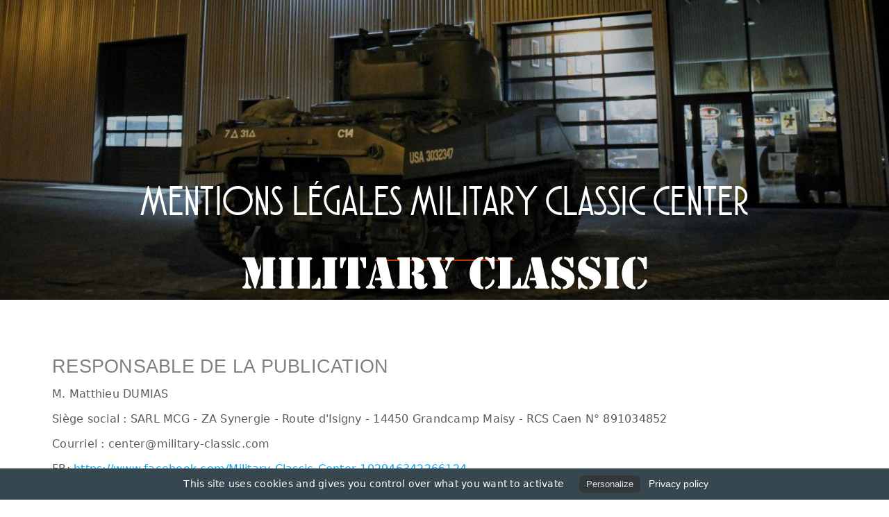

--- FILE ---
content_type: text/html;charset=UTF-8
request_url: https://www.military-classic-center.com/fr/mentions
body_size: 2351
content:
<!doctype html>
<html>
    <head>
        <meta charset="utf-8">
        <title>Mentions légales Military Classic Center</title>
        <meta name="generator" content="kpk" />
<meta name="description" content="RESPONSABLE DE LA PUBLICATION. M. Matthieu DUMIAS . Siège social : SARL MCG  ZA Synergie - Route d'Isigny - 14450 Grandcamp Maisy - RCS Caen N° 891034852. Courriel : center@military-classic.com. FB: https://www.facebook.com/Military-Classic-Center-102946342266124.  . CRÉDITS PHOTOGRAPHIQUES. MCG.  . RÉALISATION." />
        <meta name="viewport" content="width=device-width initial-scale=1.0">

                <link rel="icon" type="image/png" href="/user/themes/mcc/images/mcvlogoico.jpg" />
        
        <link rel="canonical" href="https://www.military-classic-center.com/fr/mentions" />

        				
	
		<link rel="alternate" hreflang="x-default" href="https://www.military-classic-center.com/fr/mentions" />
		<link rel="alternate" hreflang="fr" href="https://www.military-classic-center.com/fr/mentions" />
        
                                    <link href="/assets/11477c29024b056971e031f544d34007.css?g-138dc448" type="text/css" rel="stylesheet">



    </head>

    <body class="mentions-page">

        <header class="clearfix">
        <div class="container">
			<div class="header">
				<a href="/fr">
            <img class="logo" src="/user/themes/mcc/images/logo.png" alt="Military Classic Center">
          </a>
			</div>

      <div id="menuToggle">
    <input type="checkbox" />
    
    <span></span>
    <span></span>
    <span></span>
    
    <ul id="menu">
    
                            
        <li class="lang"><a href="/fr/mentions" class="external active"><img src="/user/themes/mcc/images/fr.png" alt="fr" /></a></li>
    
    
                   <a class="" href="/fr">
          <li>Accueil</li>
        </a>
               <a class="" href="/fr/contact">
          <li>Nous contacter</li>
        </a>
               <a class="" href="/fr/privacy">
          <li>DONNÉES PERSONNELLES</li>
        </a>
          
    </ul>
  </div>

    <div class="header-right hidden">
		<nav>
        <ul class="nav clearfix">
                            <li class="menu-item"><a href="/fr">accueil</a></li>
                <li class="menu-item"><a href="/fr/contact">contact</a></li>
                <li>&nbsp;</li>
            
                            
        <li class="lang"><a href="/fr/mentions" class="external active"><img src="/user/themes/mcc/images/fr.png" alt="fr" /></a></li>
    
		</ul>
        </nav>
    </div>
	</div>
	</header>

        <div class="banner banner-alt" style="background-image: url(/images/a/2/6/3/0/a26302757ea150facf1d68002e7189adc16391f1-img9658.jpg?g-138dc448)">
    <div class="container">
        <div class="row">
            <div class="col-lg-12">
                <h1>Mentions légales Military Classic Center</h1>
                <span class="line"></span>
            </div>
        </div>
    </div>
</div>

<div class="blog-list">
    <div class="container">
        <div class="row content">
            <p><span style="font-family: verdana, geneva, sans-serif; font-size: 20pt; color: #808080;">RESPONSABLE DE LA PUBLICATION</span></p>
<p>M. Matthieu DUMIAS </p>
<p>Siège social : SARL MCG - ZA Synergie - Route d'Isigny - 14450 Grandcamp Maisy - RCS Caen N° 891034852</p>
<p>Courriel : center@military-classic.com</p>
<p>FB: <a href="https://www.facebook.com/Military-Classic-Center-102946342266124" target="_blank" rel="noopener">https://www.facebook.com/Military-Classic-Center-102946342266124</a></p>
<p> </p>
<p><span style="font-family: verdana, geneva, sans-serif; color: #808080; font-size: 20pt;">CRÉDITS PHOTOGRAPHIQUES</span></p>
<p><span style="color: #000000;">MCG</span></p>
<p> </p>
<p><span style="font-family: verdana, geneva, sans-serif; color: #808080; font-size: 20pt;">RÉALISATION</span></p>
<p><span style="color: #333333;"> <a style="color: #333333;" title="agence d&#xE9;veloppement internet normandie" href="https://kacao.fr" target="_blank" rel="noopener">L'agence KACAO</a></span> - Nathalie CAMPAIN</p>
<p><a title="proxiigen" href="https://proxiicity.com" target="_blank" rel="noopener">PROXiiGEN</a>, plateforme de déploiement de services sur mesure</p>
<p> </p>
<p><span style="color: #808080; font-family: verdana, geneva, sans-serif; font-size: 20pt;">MAINTENANCE ET HÉBERGEMENT</span></p>
<p><strong>Maintenance et développements</strong></p>
<p><a title="PROXiiGEN" href="https://proxiicity.com" target="_blank" rel="noopener">PROXiiGEN SAS</a></p>
<p>50560 Gouville-sur-mer - France</p>
<p><strong>Hébergement</strong></p>
<p>Contabo GmbH<br/>Aschauer Straße 32a<br/>81549 Munich<br/>Germany</p>
<p> </p>
        </div>
    </div>

    
    </div>

        
        
<footer id="myFooter">
        <div class="container">
            <div class="row rowpad5">
                <div class="col-sm-4">
                    <img src="/user/themes/mcc/images/logo.png" alt="Military Classic Center"/>
                    <ul class="footer-address">
                    <li>Z.A Synergie</li>
                    <li>14450 GRANDCAMP MAISY - FRANCE</li>
                    <li>Tél. : +33 (0)2 33 44 44 44</li>
                    
                    </ul>
                </div>
                <div class="col-sm-4">
                    
                </div>
                <div class="col-sm-4">
                    <h5>&nbsp;</h5>
                    <ul>
                        <li><a href="/fr/mentions">Mentions légales & Crédits</a></li>
                        <li><a href="/fr/privacy">Données personnelles</a></li>
                    </ul>
                </div>
                
                
            </div>
        </div>
        <!-- <div class="footer-copyright">
            <p style="font-size:14px">Réalisation <a target="_blank" href="https://kpratik.com/">KPRATIK</a> & <a href="http://kacao.fr" target="_blank">AGENCE KACAO</a></p>
        </div> -->
    </footer>
       
        
                                                <script src="/assets/884df4b6311d7d3da4bd8880bd325905.js?g-138dc448"></script>

        

        <script type="text/javascript" src="../user/themes/mcc/js/tarteaucitron.min.js"></script>

        <script type="text/javascript">
        tarteaucitron.init({
    	  "privacyUrl": "privacy", /* Privacy policy url */

    	  "hashtag": "#tarteaucitron", /* Open the panel with this hashtag */
    	  "cookieName": "tarteaucitron", /* Cookie name */
    
    	  "orientation": "bottom", /* Banner position (top - bottom) */
    	  "showAlertSmall": false, /* Show the small banner on bottom right */
    	  "cookieslist": true, /* Show the cookie list */

          "showIcon": false,

    	  "adblocker": false, /* Show a Warning if an adblocker is detected */
    	  "DenyAllCta" : false, /* Show the deny all button */
            "AcceptAllCta" : false, /* Show the accept all button when highPrivacy on */
            "highPrivacy": true, /* HIGHLY RECOMMANDED Disable auto consent */

    	  "removeCredit": true, /* Remove credit link */
    	  "moreInfoLink": true, /* Show more info link */
    	  "useExternalCss": false, /* If false, the tarteaucitron.css file will be loaded */

          "readmoreLink": "/cookiespolicy", /* Change the default readmore link */

          "mandatory": true, /* Show a message about mandatory cookies */
        });
        tarteaucitron.user.matomoId = 2;
        (tarteaucitron.job = tarteaucitron.job || []).push('matomo');
        tarteaucitron.user.matomoHost = 'https://matanalytics.kpratik.com/';
        (tarteaucitron.job = tarteaucitron.job || []).push('maps_noapi');
        
        </script>
    </body>
</html>


--- FILE ---
content_type: text/css
request_url: https://www.military-classic-center.com/assets/11477c29024b056971e031f544d34007.css?g-138dc448
body_size: 14557
content:


.notices {
    padding: 1px 1px 1px 30px;
    margin: 15px 0;
}

.notices p {

}

.notices.yellow {
    border-left: 10px solid #f0ad4e;
    background: #fcf8f2;
    color: #df8a13;
}

.notices.red {
    border-left: 10px solid #d9534f;
    background: #fdf7f7;
    color: #b52b27;
}

.notices.blue {
    border-left: 10px solid #5bc0de;
    background: #f4f8fa;
    color: #28a1c5;
}

.notices.green {
    border-left: 10px solid #5cb85c;
    background: #f1f9f1;
    color: #3d8b3d;
}
﻿.form-group.has-errors{background:rgba(255,0,0,.05);border:1px solid rgba(255,0,0,.2);border-radius:3px;margin:0 -5px;padding:0 5px}.form-errors{color:#b52b27}.form-honeybear{display:none;position:absolute !important;height:1px;width:1px;overflow:hidden;clip-path:rect(0px, 1px, 1px, 0px)}.form-errors p{margin:0}.form-input-file input{display:none}.form-input-file .dz-default.dz-message{position:absolute;text-align:center;left:0;right:0;top:50%;transform:translateY(-50%);margin:0}.form-input-file.dropzone{position:relative;min-height:70px;border-radius:3px;margin-bottom:.85rem;border:2px dashed #ccc;color:#aaa;padding:.5rem}.form-input-file.dropzone .dz-preview{margin:.5rem}.form-input-file.dropzone .dz-preview:hover{z-index:2}.form-input-file.dropzone .dz-preview .dz-image img{margin:0}.form-input-file.dropzone .dz-preview .dz-remove{font-size:16px;position:absolute;top:3px;right:3px;display:inline-flex;height:20px;width:20px;background-color:red;justify-content:center;align-items:center;color:#fff;font-weight:bold;border-radius:50%;cursor:pointer;z-index:20}.form-input-file.dropzone .dz-preview .dz-remove:hover{background-color:darkred;text-decoration:none}.form-input-file.dropzone .dz-preview .dz-error-message{min-width:140px;width:auto}.form-input-file.dropzone .dz-preview .dz-image,.form-input-file.dropzone .dz-preview.dz-file-preview .dz-image{border-radius:3px;z-index:1}.filepond--root.form-input{min-height:7rem;height:auto;overflow:hidden;border:0}.form-tabs .tabs-nav{display:flex;padding-top:1px;margin-bottom:-1px}.form-tabs .tabs-nav a{flex:1;transition:color .5s ease,background .5s ease;cursor:pointer;text-align:center;padding:10px;display:flex;align-items:center;justify-content:center;border-bottom:1px solid #ccc;border-radius:5px 5px 0 0}.form-tabs .tabs-nav a.active{border:1px solid #ccc;border-bottom:1px solid rgba(0,0,0,0);margin:0 -1px}.form-tabs .tabs-nav a.active span{color:#000}.form-tabs .tabs-nav span{display:inline-block;line-height:1.1}.form-tabs.subtle .tabs-nav{margin-right:0 !important}.form-tabs .tabs-content .tab__content{display:none;padding-top:2rem}.form-tabs .tabs-content .tab__content.active{display:block}.checkboxes{display:inline-block}.checkboxes label{display:inline;cursor:pointer;position:relative;padding:0 0 0 20px;margin-right:15px}.checkboxes label:before{content:"";display:inline-block;width:20px;height:20px;left:0;margin-top:0;margin-right:10px;position:absolute;border-radius:3px;border:1px solid #e6e6e6}.checkboxes input[type=checkbox]{display:none}.checkboxes input[type=checkbox]:checked+label:before{content:"✓";font-size:20px;line-height:1;text-align:center}.checkboxes.toggleable label{margin-right:0}.form-field-toggleable .checkboxes.toggleable{margin-right:5px;vertical-align:middle}.form-field-toggleable .checkboxes+label{display:inline-block}.switch-toggle{display:inline-flex;overflow:hidden;border-radius:3px;line-height:35px;border:1px solid #ccc}.switch-toggle input[type=radio]{position:absolute;visibility:hidden;display:none}.switch-toggle label{display:inline-block;cursor:pointer;padding:0 15px;margin:0;white-space:nowrap;color:inherit;transition:background-color .5s ease}.switch-toggle input.highlight:checked+label{background:#333;color:#fff}.switch-toggle input:checked+label{color:#fff;background:#999}.signature-pad{position:relative;display:-webkit-box;display:-ms-flexbox;display:flex;-webkit-box-orient:vertical;-webkit-box-direction:normal;-ms-flex-direction:column;flex-direction:column;font-size:10px;width:100%;height:100%;max-width:700px;max-height:460px;border:1px solid #f0f0f0;background-color:#fff;padding:16px}.signature-pad--body{position:relative;-webkit-box-flex:1;-ms-flex:1;flex:1;border:1px solid #f6f6f6;min-height:100px}.signature-pad--body canvas{position:absolute;left:0;top:0;width:100%;height:100%;border-radius:4px;box-shadow:0 0 5px rgba(0,0,0,.02) inset}.signature-pad--footer{color:#c3c3c3;text-align:center;font-size:1.2em}.signature-pad--actions{display:-webkit-box;display:-ms-flexbox;display:flex;-webkit-box-pack:justify;-ms-flex-pack:justify;justify-content:space-between;margin-top:8px}[data-grav-field=array] .form-row{display:flex;align-items:center;margin-bottom:.5rem}[data-grav-field=array] .form-row>input,[data-grav-field=array] .form-row>textarea{margin:0 .5rem;display:inline-block}.form-data.basic-captcha .form-input-wrapper{border:1px solid #ccc;border-radius:5px;display:flex;overflow:hidden}.form-data.basic-captcha .form-input-prepend{display:flex;color:#333;background-color:#ccc;flex-shrink:0}.form-data.basic-captcha .form-input-prepend img{margin:0}.form-data.basic-captcha .form-input-prepend button>svg{margin:0 8px;width:18px;height:18px}.form-data.basic-captcha input.form-input{border:0}
#grav-login {
    max-width: 30rem;
    margin: 5rem auto;
    background: #fcfcfc;
    border: 4px solid #eee;
    border-radius: 4px;
    padding: 1rem 3rem 3rem 3rem;
    text-align: center;
}

#grav-login .form-actions {
    text-align: right;
}

#grav-logout {
    position: absolute;
    bottom: 5px;
    right: 5px;
}

.alert.info {
    color: #27ae60;
}

.alert.error {
    color: #e74c3c;
}

#grav-login p {
    font-size: small;
    margin: 1rem 0;
    padding: 0;
    text-align: center;
}
#grav-login .form-actions p {
    margin-bottom: 0;
}

#grav-login .button {
    vertical-align: middle;
}

#grav-login .delimiter {
    display: block;
    font-size: 1.6rem;
    letter-spacing: 1px;
    line-height: 1.6rem;
    position: relative;
    text-transform: uppercase;
    margin: 1rem 0;
}

#grav-login .delimiter:after,
#grav-login .delimiter:before {
    background-color: #777777;
    content: "";
    height: 1px;
    position: absolute;
    top: 0.8rem;
    width: 40%;
}
#grav-login .delimiter:before {
    background-image: -moz-linear-gradient(right center , #777777, #ffffff);
    left: 0;
}
#grav-login .delimiter:after {
    background-image: -moz-linear-gradient(left center , #777777, #ffffff);
    right: 0;
}

#grav-login .rememberme {
    display: inline-block;
    float: left;
    padding: 7px 0;
    vertical-align: middle;
}

#grav-login .rememberme label {
    font-weight: inherit;
    display: inline;
}

.login-status {
    white-space: nowrap;
    vertical-align: middle;
}
@font-face{font-family:Atlantic;font-style:normal;font-weight:400;src:url(/user/themes/mcc/fonts/Atlantic_Cruise.eot);src:local('Atlantic'),local('Atlantic'),url(/user/themes/mcc/fonts/Atlantic_Cruise.eot?#iefix) format('embedded-opentype'),url(/user/themes/mcc/fonts/Atlantic_Cruise.woff) format('woff'),url(/user/themes/mcc/fonts/Atlantic_Cruise.ttf) format('truetype'),url(/user/themes/mcc/fonts/Atlantic_Cruise.svg#Atlantic) format('svg')}:not(output):-moz-ui-invalid{box-shadow:none}/*!
 * Bootstrap v3.3.7 (http://getbootstrap.com)
 * Copyright 2011-2019 Twitter, Inc.
 * Licensed under MIT (https://github.com/twbs/bootstrap/blob/master/LICENSE)
 *//*!
 * Generated using the Bootstrap Customizer (<none>)
 * Config saved to config.json and <none>
 *//*!
 * Bootstrap v3.3.7 (http://getbootstrap.com)
 * Copyright 2011-2016 Twitter, Inc.
 * Licensed under MIT (https://github.com/twbs/bootstrap/blob/master/LICENSE)
 *//*! normalize.css v3.0.3 | MIT License | github.com/necolas/normalize.css */html{font-family:-apple-system,system-ui,BlinkMacSystemFont,"Segoe UI",Roboto,"Helvetica Neue",Arial,sans-serif;-ms-text-size-adjust:100%;-webkit-text-size-adjust:100%}body{margin:0}article,aside,details,figcaption,figure,footer,header,hgroup,main,menu,nav,section,summary{display:block}about,audio,canvas,progress{display:inline-block;vertical-align:baseline}audio:not([controls]){display:none;height:0}[hidden],template{display:none}a{background-color:transparent}a:active,a:hover{outline:0}abbr[title]{border-bottom:1px dotted}b,strong{font-weight:700}dfn{font-style:italic}h1{font-size:2em;margin:.67em 0}mark{background:#ff0;color:#000}small{font-size:80%}sub,sup{font-size:75%;line-height:0;position:relative;vertical-align:baseline}sup{top:-.5em}sub{bottom:-.25em}img{border:0;max-width:100%}svg:not(:root){overflow:hidden}figure{margin:1em 40px}hr{-webkit-box-sizing:content-box;-moz-box-sizing:content-box;box-sizing:content-box;height:0}pre{overflow:auto}code,kbd,pre,samp{font-family:monospace,monospace;font-size:1em}button,input,optgroup,select,textarea{color:inherit;font:inherit;margin:0}button{overflow:visible}button,select{text-transform:none}button,html input[type=button],input[type=reset],input[type=submit]{-webkit-appearance:button;cursor:pointer}button[disabled],html input[disabled]{cursor:default}button::-moz-focus-inner,input::-moz-focus-inner{border:0;padding:0}input{line-height:normal}input[type=checkbox],input[type=radio]{-webkit-box-sizing:border-box;-moz-box-sizing:border-box;box-sizing:border-box;padding:0}input[type=number]::-webkit-inner-spin-button,input[type=number]::-webkit-outer-spin-button{height:auto}input[type=search]{-webkit-appearance:textfield;-webkit-box-sizing:content-box;-moz-box-sizing:content-box;box-sizing:content-box}input[type=search]::-webkit-search-cancel-button,input[type=search]::-webkit-search-decoration{-webkit-appearance:none}fieldset{border:1px solid silver;margin:0 2px;padding:.35em .625em .75em}legend{border:0;padding:0}textarea{overflow:auto}optgroup{font-weight:700}table{border-collapse:collapse;border-spacing:0}td,th{padding:0}*{-webkit-box-sizing:border-box;-moz-box-sizing:border-box;box-sizing:border-box}:after,:before{-webkit-box-sizing:border-box;-moz-box-sizing:border-box;box-sizing:border-box}html{font-size:10px;-webkit-tap-highlight-color:transparent}body{font-family:"Helvetica Neue",Helvetica,Arial,sans-serif;font-size:14px;line-height:1.42857143;color:#333;background-color:#fff}button,input,select,textarea{font-family:inherit;font-size:inherit;line-height:inherit}figure{margin:0}img{vertical-align:middle}.img-responsive{display:block;max-width:100%;height:auto}.img-rounded{border-radius:6px}.img-thumbnail{padding:4px;line-height:1.42857143;background-color:#fff;border:1px solid #ddd;border-radius:4px;-webkit-transition:all .2s ease-in-out;-o-transition:all .2s ease-in-out;transition:all .2s ease-in-out;display:inline-block;max-width:100%;height:auto}.img-circle{border-radius:50%}hr{margin-top:20px;margin-bottom:20px;border:0;border-top:1px solid #eee}.sr-only{position:absolute;width:1px;height:1px;margin:-1px;padding:0;overflow:hidden;clip:rect(0,0,0,0);border:0}.sr-only-focusable:active,.sr-only-focusable:focus{position:static;width:auto;height:auto;margin:0;overflow:visible;clip:auto}[role=button]{cursor:pointer}.container{margin-right:auto;margin-left:auto;padding-left:15px;padding-right:15px}@media (min-width:768px){.container{width:750px}}@media (min-width:992px){.container{width:970px}}@media (min-width:1200px){.container{width:1170px}}.container-fluid{margin-right:auto;margin-left:auto;padding-left:15px;padding-right:15px}.row{margin-left:-15px;margin-right:-15px}.col-lg-1,.col-lg-10,.col-lg-11,.col-lg-12,.col-lg-2,.col-lg-3,.col-lg-4,.col-lg-5,.col-lg-6,.col-lg-7,.col-lg-8,.col-lg-9,.col-md-1,.col-md-10,.col-md-11,.col-md-12,.col-md-2,.col-md-3,.col-md-4,.col-md-5,.col-md-6,.col-md-7,.col-md-8,.col-md-9,.col-sm-1,.col-sm-10,.col-sm-11,.col-sm-12,.col-sm-2,.col-sm-3,.col-sm-4,.col-sm-5,.col-sm-6,.col-sm-7,.col-sm-8,.col-sm-9,.col-xs-1,.col-xs-10,.col-xs-11,.col-xs-12,.col-xs-2,.col-xs-3,.col-xs-4,.col-xs-5,.col-xs-6,.col-xs-7,.col-xs-8,.col-xs-9{position:relative;min-height:1px;padding-left:15px;padding-right:15px}.col-xs-1,.col-xs-10,.col-xs-11,.col-xs-12,.col-xs-2,.col-xs-3,.col-xs-4,.col-xs-5,.col-xs-6,.col-xs-7,.col-xs-8,.col-xs-9{float:left}.col-xs-12{width:100%}.col-xs-11{width:91.66666667%}.col-xs-10{width:83.33333333%}.col-xs-9{width:75%}.col-xs-8{width:66.66666667%}.col-xs-7{width:58.33333333%}.col-xs-6{width:50%}.col-xs-5{width:41.66666667%}.col-xs-4{width:33.33333333%}.col-xs-3{width:25%}.col-xs-2{width:16.66666667%}.col-xs-1{width:8.33333333%}.col-xs-pull-12{right:100%}.col-xs-pull-11{right:91.66666667%}.col-xs-pull-10{right:83.33333333%}.col-xs-pull-9{right:75%}.col-xs-pull-8{right:66.66666667%}.col-xs-pull-7{right:58.33333333%}.col-xs-pull-6{right:50%}.col-xs-pull-5{right:41.66666667%}.col-xs-pull-4{right:33.33333333%}.col-xs-pull-3{right:25%}.col-xs-pull-2{right:16.66666667%}.col-xs-pull-1{right:8.33333333%}.col-xs-pull-0{right:auto}.col-xs-push-12{left:100%}.col-xs-push-11{left:91.66666667%}.col-xs-push-10{left:83.33333333%}.col-xs-push-9{left:75%}.col-xs-push-8{left:66.66666667%}.col-xs-push-7{left:58.33333333%}.col-xs-push-6{left:50%}.col-xs-push-5{left:41.66666667%}.col-xs-push-4{left:33.33333333%}.col-xs-push-3{left:25%}.col-xs-push-2{left:16.66666667%}.col-xs-push-1{left:8.33333333%}.col-xs-push-0{left:auto}.col-xs-offset-12{margin-left:100%}.col-xs-offset-11{margin-left:91.66666667%}.col-xs-offset-10{margin-left:83.33333333%}.col-xs-offset-9{margin-left:75%}.col-xs-offset-8{margin-left:66.66666667%}.col-xs-offset-7{margin-left:58.33333333%}.col-xs-offset-6{margin-left:50%}.col-xs-offset-5{margin-left:41.66666667%}.col-xs-offset-4{margin-left:33.33333333%}.col-xs-offset-3{margin-left:25%}.col-xs-offset-2{margin-left:16.66666667%}.col-xs-offset-1{margin-left:8.33333333%}.col-xs-offset-0{margin-left:0}@media (min-width:768px){.col-sm-1,.col-sm-10,.col-sm-11,.col-sm-12,.col-sm-2,.col-sm-3,.col-sm-4,.col-sm-5,.col-sm-6,.col-sm-7,.col-sm-8,.col-sm-9{float:left}.col-sm-12{width:100%}.col-sm-11{width:91.66666667%}.col-sm-10{width:83.33333333%}.col-sm-9{width:75%}.col-sm-8{width:66.66666667%}.col-sm-7{width:58.33333333%}.col-sm-6{width:50%}.col-sm-5{width:41.66666667%}.col-sm-4{width:33.33333333%}.col-sm-3{width:25%}.col-sm-2{width:16.66666667%}.col-sm-1{width:8.33333333%}.col-sm-pull-12{right:100%}.col-sm-pull-11{right:91.66666667%}.col-sm-pull-10{right:83.33333333%}.col-sm-pull-9{right:75%}.col-sm-pull-8{right:66.66666667%}.col-sm-pull-7{right:58.33333333%}.col-sm-pull-6{right:50%}.col-sm-pull-5{right:41.66666667%}.col-sm-pull-4{right:33.33333333%}.col-sm-pull-3{right:25%}.col-sm-pull-2{right:16.66666667%}.col-sm-pull-1{right:8.33333333%}.col-sm-pull-0{right:auto}.col-sm-push-12{left:100%}.col-sm-push-11{left:91.66666667%}.col-sm-push-10{left:83.33333333%}.col-sm-push-9{left:75%}.col-sm-push-8{left:66.66666667%}.col-sm-push-7{left:58.33333333%}.col-sm-push-6{left:50%}.col-sm-push-5{left:41.66666667%}.col-sm-push-4{left:33.33333333%}.col-sm-push-3{left:25%}.col-sm-push-2{left:16.66666667%}.col-sm-push-1{left:8.33333333%}.col-sm-push-0{left:auto}.col-sm-offset-12{margin-left:100%}.col-sm-offset-11{margin-left:91.66666667%}.col-sm-offset-10{margin-left:83.33333333%}.col-sm-offset-9{margin-left:75%}.col-sm-offset-8{margin-left:66.66666667%}.col-sm-offset-7{margin-left:58.33333333%}.col-sm-offset-6{margin-left:50%}.col-sm-offset-5{margin-left:41.66666667%}.col-sm-offset-4{margin-left:33.33333333%}.col-sm-offset-3{margin-left:25%}.col-sm-offset-2{margin-left:16.66666667%}.col-sm-offset-1{margin-left:8.33333333%}.col-sm-offset-0{margin-left:0}}@media (min-width:992px){.col-md-1,.col-md-10,.col-md-11,.col-md-12,.col-md-2,.col-md-3,.col-md-4,.col-md-5,.col-md-6,.col-md-7,.col-md-8,.col-md-9{float:left}.col-md-12{width:100%}.col-md-11{width:91.66666667%}.col-md-10{width:83.33333333%}.col-md-9{width:75%}.col-md-8{width:66.66666667%}.col-md-7{width:58.33333333%}.col-md-6{width:50%}.col-md-5{width:41.66666667%}.col-md-4{width:33.33333333%}.col-md-3{width:25%}.col-md-2{width:16.66666667%}.col-md-1{width:8.33333333%}.col-md-pull-12{right:100%}.col-md-pull-11{right:91.66666667%}.col-md-pull-10{right:83.33333333%}.col-md-pull-9{right:75%}.col-md-pull-8{right:66.66666667%}.col-md-pull-7{right:58.33333333%}.col-md-pull-6{right:50%}.col-md-pull-5{right:41.66666667%}.col-md-pull-4{right:33.33333333%}.col-md-pull-3{right:25%}.col-md-pull-2{right:16.66666667%}.col-md-pull-1{right:8.33333333%}.col-md-pull-0{right:auto}.col-md-push-12{left:100%}.col-md-push-11{left:91.66666667%}.col-md-push-10{left:83.33333333%}.col-md-push-9{left:75%}.col-md-push-8{left:66.66666667%}.col-md-push-7{left:58.33333333%}.col-md-push-6{left:50%}.col-md-push-5{left:41.66666667%}.col-md-push-4{left:33.33333333%}.col-md-push-3{left:25%}.col-md-push-2{left:16.66666667%}.col-md-push-1{left:8.33333333%}.col-md-push-0{left:auto}.col-md-offset-12{margin-left:100%}.col-md-offset-11{margin-left:91.66666667%}.col-md-offset-10{margin-left:83.33333333%}.col-md-offset-9{margin-left:75%}.col-md-offset-8{margin-left:66.66666667%}.col-md-offset-7{margin-left:58.33333333%}.col-md-offset-6{margin-left:50%}.col-md-offset-5{margin-left:41.66666667%}.col-md-offset-4{margin-left:33.33333333%}.col-md-offset-3{margin-left:25%}.col-md-offset-2{margin-left:16.66666667%}.col-md-offset-1{margin-left:8.33333333%}.col-md-offset-0{margin-left:0}}@media (min-width:1200px){.col-lg-1,.col-lg-10,.col-lg-11,.col-lg-12,.col-lg-2,.col-lg-3,.col-lg-4,.col-lg-5,.col-lg-6,.col-lg-7,.col-lg-8,.col-lg-9{float:left}.col-lg-12{width:100%}.col-lg-11{width:91.66666667%}.col-lg-10{width:83.33333333%}.col-lg-9{width:75%}.col-lg-8{width:66.66666667%}.col-lg-7{width:58.33333333%}.col-lg-6{width:50%}.col-lg-5{width:41.66666667%}.col-lg-4{width:33.33333333%}.col-lg-3{width:25%}.col-lg-2{width:16.66666667%}.col-lg-1{width:8.33333333%}.col-lg-pull-12{right:100%}.col-lg-pull-11{right:91.66666667%}.col-lg-pull-10{right:83.33333333%}.col-lg-pull-9{right:75%}.col-lg-pull-8{right:66.66666667%}.col-lg-pull-7{right:58.33333333%}.col-lg-pull-6{right:50%}.col-lg-pull-5{right:41.66666667%}.col-lg-pull-4{right:33.33333333%}.col-lg-pull-3{right:25%}.col-lg-pull-2{right:16.66666667%}.col-lg-pull-1{right:8.33333333%}.col-lg-pull-0{right:auto}.col-lg-push-12{left:100%}.col-lg-push-11{left:91.66666667%}.col-lg-push-10{left:83.33333333%}.col-lg-push-9{left:75%}.col-lg-push-8{left:66.66666667%}.col-lg-push-7{left:58.33333333%}.col-lg-push-6{left:50%}.col-lg-push-5{left:41.66666667%}.col-lg-push-4{left:33.33333333%}.col-lg-push-3{left:25%}.col-lg-push-2{left:16.66666667%}.col-lg-push-1{left:8.33333333%}.col-lg-push-0{left:auto}.col-lg-offset-12{margin-left:100%}.col-lg-offset-11{margin-left:91.66666667%}.col-lg-offset-10{margin-left:83.33333333%}.col-lg-offset-9{margin-left:75%}.col-lg-offset-8{margin-left:66.66666667%}.col-lg-offset-7{margin-left:58.33333333%}.col-lg-offset-6{margin-left:50%}.col-lg-offset-5{margin-left:41.66666667%}.col-lg-offset-4{margin-left:33.33333333%}.col-lg-offset-3{margin-left:25%}.col-lg-offset-2{margin-left:16.66666667%}.col-lg-offset-1{margin-left:8.33333333%}.col-lg-offset-0{margin-left:0}}.clearfix:after,.clearfix:before,.container-fluid:after,.container-fluid:before,.container:after,.container:before,.row:after,.row:before{content:" ";display:table}.clearfix:after,.container-fluid:after,.container:after,.row:after{clear:both}.center-block{display:block;margin-left:auto;margin-right:auto}.pull-right{float:right!important}.pull-left{float:left!important}.hide{display:none!important}.show{display:block!important}.invisible{visibility:hidden}.text-hide{font:0/0 a;color:transparent;text-shadow:none;background-color:transparent;border:0}.hidden{display:none!important}.affix{position:fixed}@-ms-viewport{width:device-width}.visible-lg,.visible-md,.visible-sm,.visible-xs{display:none!important}.visible-lg-block,.visible-lg-inline,.visible-lg-inline-block,.visible-md-block,.visible-md-inline,.visible-md-inline-block,.visible-sm-block,.visible-sm-inline,.visible-sm-inline-block,.visible-xs-block,.visible-xs-inline,.visible-xs-inline-block{display:none!important}@media (max-width:767px){.visible-xs{display:block!important}table.visible-xs{display:table!important}tr.visible-xs{display:table-row!important}td.visible-xs,th.visible-xs{display:table-cell!important}}@media (max-width:767px){.visible-xs-block{display:block!important}}@media (max-width:767px){.visible-xs-inline{display:inline!important}}@media (max-width:767px){.visible-xs-inline-block{display:inline-block!important}}@media (min-width:768px) and (max-width:991px){.visible-sm{display:block!important}table.visible-sm{display:table!important}tr.visible-sm{display:table-row!important}td.visible-sm,th.visible-sm{display:table-cell!important}}@media (min-width:768px) and (max-width:991px){.visible-sm-block{display:block!important}}@media (min-width:768px) and (max-width:991px){.visible-sm-inline{display:inline!important}}@media (min-width:768px) and (max-width:991px){.visible-sm-inline-block{display:inline-block!important}}@media (min-width:992px) and (max-width:1199px){.visible-md{display:block!important}table.visible-md{display:table!important}tr.visible-md{display:table-row!important}td.visible-md,th.visible-md{display:table-cell!important}}@media (min-width:992px) and (max-width:1199px){.visible-md-block{display:block!important}}@media (min-width:992px) and (max-width:1199px){.visible-md-inline{display:inline!important}}@media (min-width:992px) and (max-width:1199px){.visible-md-inline-block{display:inline-block!important}}@media (min-width:1200px){.visible-lg{display:block!important}table.visible-lg{display:table!important}tr.visible-lg{display:table-row!important}td.visible-lg,th.visible-lg{display:table-cell!important}}@media (min-width:1200px){.visible-lg-block{display:block!important}}@media (min-width:1200px){.visible-lg-inline{display:inline!important}}@media (min-width:1200px){.visible-lg-inline-block{display:inline-block!important}}@media (max-width:767px){.hidden-xs{display:none!important}}@media (min-width:768px) and (max-width:991px){.hidden-sm{display:none!important}}@media (min-width:992px) and (max-width:1199px){.hidden-md{display:none!important}}@media (min-width:1200px){.hidden-lg{display:none!important}}.visible-print{display:none!important}@media print{.visible-print{display:block!important}table.visible-print{display:table!important}tr.visible-print{display:table-row!important}td.visible-print,th.visible-print{display:table-cell!important}}.visible-print-block{display:none!important}@media print{.visible-print-block{display:block!important}}.visible-print-inline{display:none!important}@media print{.visible-print-inline{display:inline!important}}.visible-print-inline-block{display:none!important}@media print{.visible-print-inline-block{display:inline-block!important}}@media print{.hidden-print{display:none!important}}a{text-decoration:none;color:#03a9f4}.clearfix:after{visibility:hidden;display:block;font-size:0;content:" ";clear:both;height:0}.clearfix{display:inline-block}* html .clearfix{height:1%}.clearfix{display:block}body{font-family:-apple-system,system-ui,BlinkMacSystemFont,"Segoe UI",Roboto,"Helvetica Neue",Arial,sans-serif;font-size:16px;line-height:20px;color:#5a5a5a;font-weight:400px;letter-spacing:.25px}h1,h2{font-family:Atlantic,sans-serif;font-weight:300}footer h5,h2,h3{font-weight:300;font-size:38px;line-height:52px;margin-bottom:15px;text-align:center;letter-spacing:.5px}span.line{width:200px;height:2px;display:block;margin:30px auto;background:#c43600}span.line.soft{background:#d8d8d8;margin:0 auto}.header,header{height:0;position:absolute;top:50%;bottom:50%;left:0;right:0;z-index:999;width:100%;margin:auto;text-align:center}img{max-width:100%}img.logo{width:190px;margin-left:30px;margin-top:12px}@media(min-width:375px){img.logo{margin-left:0;width:220px;margin-top:5px}}#menuToggle{display:block;position:absolute;top:30px;left:15px;z-index:1;-webkit-user-select:none;user-select:none}#menuToggle input{display:block;width:40px;height:32px;position:absolute;top:-7px;left:-5px;cursor:pointer;opacity:0;z-index:2;-webkit-touch-callout:none}#menuToggle span{display:block;width:33px;height:4px;margin-bottom:5px;position:relative;background:#828181;border-radius:3px;z-index:1;transform-origin:4px 0;transition:transform .5s cubic-bezier(.77,.2,.05,1),background .5s cubic-bezier(.77,.2,.05,1),opacity .55s ease}#menuToggle span:first-child{transform-origin:0 0}#menuToggle span:nth-last-child(2){transform-origin:0 100%}#menuToggle input:checked~span{opacity:1;transform:rotate(45deg) translate(-2px,-1px);background:#232323}#menuToggle input:checked~span:nth-last-child(3){opacity:0;transform:rotate(0) scale(.2,.2)}#menuToggle input:checked~span:nth-last-child(2){transform:rotate(-45deg) translate(0,-1px)}#menu{position:absolute;overflow:scroll;width:370px;max-width:100vw;height:110vh;margin:-100px 0 0 -50px;padding:50px;padding-top:125px;background:#fff;list-style-type:none;-webkit-font-smoothing:antialiased;transform-origin:0 0;transform:translate(-100%,0);transition:transform .5s cubic-bezier(.77,.2,.05,1)}#menu a{text-decoration:none}#menu li{padding:17px 0;font-size:24px;line-height:30px;text-transform:uppercase;color:#555;border-bottom:solid 3px #eee}#menuToggle input:checked~ul{transform:none}@media(min-width:768px){img.logo{width:auto}#menuToggle{display:block;position:absolute;left:25px;z-index:1;-webkit-user-select:none;user-select:none}}.header-left,.header-right{width:100%;text-align:center}@media(min-width:992px){#menuToggle{display:none}.header-left{width:30%}}.header-left,.header-right{position:relative;color:#fff;float:left}.header-right label{position:absolute;top:-3.7em;right:0;cursor:pointer}.header-right span{position:relative;width:2em;height:2em;-webkit-transition:all .3s ease}.header-right span:hover{background:rgba(255,255,255,.6)}.header-right span:after,.header-right span:before{content:'';position:absolute;width:3em;height:.5em;top:0;left:0;background:#000}.header-right span:after{top:14px}.header-right{width:70%;text-align:right}#open{display:none}nav a{text-decoration:none;position:relative;display:inline-block;font-size:15px;text-transform:uppercase;padding:20px 20px 0}nav a.active{border-bottom:solid 2px #c43600;text-decoration:none}.hidden-desktop{display:none}.hidden-mobile{display:none}@media(min-width:992px){.hidden-mobile{display:block}}nav{float:right;text-align:right}nav ul li{display:inline-block;padding:0 10px}nav ul li a{text-decoration:none;font-size:17px;padding:20px 0 0;display:block;text-transform:uppercase;color:#5a5a5a;font-weight:500}nav ul li a:hover{border-bottom:solid 2px #c43600}#banner{height:100vh}.banner{background-repeat:no-repeat;background-position:bottom center;background-size:cover;text-align:center;position:relative;z-index:100;height:100vh;padding:40vh 0;min-height:400px}.inner-page .banner{background-position:top;background-size:cover;height:60vh;padding:20vh 0}@media(min-width:768px){.inner-page .banner{background-size:cover;height:64vh;padding:30vh 0}}@media(min-width:1024px){.inner-page .banner{background-size:cover;height:70vh;padding:40vh 0}}h2.maintitle.colored{color:#555;margin-bottom:0;text-transform:uppercase}h2.subtitle{margin-top:0}.banner.banner-alt{height:60vh;padding:30vh 0}.banner h1,.banner h2{font-size:60px;line-height:130%;color:#fff;text-transform:uppercase}.banner h1 span{font-weight:700}.banner h3{font-size:1.5em;color:#f4f4f4;line-height:normal}.banner p{color:#fff;font-size:22px;line-height:38px;padding-bottom:55px}.about{background-color:#fff;position:relative;margin-bottom:40px}.about.usine{padding:40px 0 60px 0;background-color:#3c3d41}.about.usine .readmore{color:#fff;text-align:center}.about.usine h2{color:#fff;text-transform:uppercase}.about img{margin-top:20px;border:solid 1px #ddd;padding:5px;margin-bottom:40px}@media(min-width:992px){.about img{margin-bottom:10px}}.laptop{position:absolute;right:0;top:24%;width:50%}.laptop img{max-width:100%;display:block}.about a{color:#00bcd4;text-transform:uppercase;font-weight:700}.about a img{position:relative;top:8px;margin-left:10px}.services{text-align:center}.services p,div.top{font-size:17px}.banner-alt div.top{padding:0}.services h3{font-weight:700}.wrapper-features{height:410px;margin:20px auto;border-radius:7px 7px 7px 7px;-webkit-box-shadow:0 14px 32px 0 rgba(0,0,0,.15);-moz-box-shadow:0 14px 32px 0 rgba(0,0,0,.15);box-shadow:0 14px 32px 0 rgba(0,0,0,.15)}.features{padding:50px 0}.features h3{font-weight:400;color:#5a5a5a;text-transform:uppercase;margin:0;font-size:25px;padding:15px 10px 0;line-height:normal}.features p{padding:5px 15px 0 0;text-align:center;font-size:16px}.features p.feat-desc{line-height:1.5;font-size:16px}.features-img{float:left;height:170px;width:100%}.features-img img{border-radius:7px 0 0 7px}.features-info{float:left;height:200px;width:100%;border-radius:0 7px 10px 7px;background-color:#fff}.features-text h2{margin:10px;font-size:18px;color:#474747;line-height:22px;text-transform:uppercase;color:#dd3b19}.features-text p{line-height:20px;font-size:15px;overflow:hidden;padding:5px 10px}.joinnow{padding:70px 0;background:#f4f4f4}.joinnow h2{color:#555;display:inline-block;text-transform:uppercase;font-style:normal;margin-right:20px;margin-bottom:0}.joinnow h2 span{font-weight:700}.joinnow a{display:inline-block;width:200px;height:50px;line-height:50px;border-radius:50px;background:#fff;color:#00bcd4;text-align:center;font-weight:700;position:relative;top:-10px}.joinnow a:hover{background:#5a5a5a;color:#fff;transition:all .4s}.contact{padding:60px 0;text-align:center;background:#f4f4f4}.contact.modular{background:#f4f4f4}.updates{padding:10px 0 100px;text-align:center}.blog article{text-align:left;background:#f4f4f4;margin-bottom:60px}.blog article .content{padding:15px}.blog article .content h3{font-weight:400}.blog .blog-container{margin:3rem 0}.blog .blog-container .pagination{margin:1rem 0}.blog article .content h2{font-size:1.5em;color:#777;padding:0;margin:0}.blog article .content a{color:#5a5a5a}.blog article .content p{padding:0;margin:0;line-height:1.3}.img{position:relative}.img img{width:100%;display:block;max-width:100%}.imgDescription2{position:absolute;top:0;bottom:0;left:0;right:0;background:#f84b38;color:#f4f4f4;width:100%;height:auto;font-size:18px;font-weight:400;text-align:center;visibility:hidden;opacity:0;padding-top:28.5%;transition:all .5s;cursor:pointer}.img:hover .imgDescription2{visibility:visible;opacity:1}.imgDescription2 img{width:auto;margin:0 auto}.button,a.showmore{font-weight:500;display:block;margin:30px auto 0;height:40px;border-radius:5px;width:150px;color:#5a5a5a;line-height:40px;text-align:center;font-size:13px;border:none;background:#ddd}a.showmore{background:rgba(245,245,245,.9)}.button:hover:enabled,a.showmore:hover:enabled{background:#ddd}.safariimg{position:absolute;top:7%;left:3%;width:43%}.safariimg img{max-width:100%;display:block}@media only screen and (min-width:1200px){.safariimg img{float:right;height:428px}}footer{padding:3px 0;color:#fff;font-weight:400;background:#607d8b;font-size:15px}footer p a{color:#fff}footer p a:hover{color:#00bcd4}div.rightside{text-align:right}.no-js #loader{display:none}.js #loader{display:block;position:absolute;left:100px;top:0}.se-pre-con{position:fixed;left:0;top:0;width:100%;height:100%;z-index:9999;background:#607d8b}.box{position:absolute;width:78px;height:78px;left:50%;top:50%;margin-left:-39px;margin-top:-39px}.loading:before{content:'';position:absolute;width:35px;height:35px;top:50%;margin-top:-18px;left:50%;margin-left:-18px;border-width:2px 1px;border-style:solid;border-color:#fff rgba(247,247,247,.3);border-radius:50%;-o-border-radius:50%;-ms-border-radius:50%;-webkit-border-radius:50%;-moz-border-radius:50%;box-sizing:border-box;-o-box-sizing:border-box;-ms-box-sizing:border-box;-webkit-box-sizing:border-box;-moz-box-sizing:border-box;animation:spin 3.45s infinite;-o-animation:spin 3.45s infinite;-ms-animation:spin 3.45s infinite;-webkit-animation:spin 3.45s infinite;-moz-animation:spin 3.45s infinite}.loadingBtn:before{content:'';position:absolute;width:35px;height:35px;top:50%;left:50%;margin-left:-18px;border-width:2px 1px;border-style:solid;border-color:#fff rgba(247,247,247,.3);border-radius:50%;-o-border-radius:50%;-ms-border-radius:50%;-webkit-border-radius:50%;-moz-border-radius:50%;box-sizing:border-box;-o-box-sizing:border-box;-ms-box-sizing:border-box;-webkit-box-sizing:border-box;-moz-box-sizing:border-box;animation:spin 3.45s infinite;-o-animation:spin 3.45s infinite;-ms-animation:spin 3.45s infinite;-webkit-animation:spin 3.45s infinite;-moz-animation:spin 3.45s infinite}button:disabled,button[disabled]{border:1px solid #999;background-color:#555;color:#666}@keyframes spin{0%{transform:rotate(0)}50%{transform:rotate(360deg)}100%{transform:rotate(1080deg)}}@-o-keyframes spin{0%{-o-transform:rotate(0)}50%{-o-transform:rotate(360deg)}100%{-o-transform:rotate(1080deg)}}@-ms-keyframes spin{0%{-ms-transform:rotate(0)}50%{-ms-transform:rotate(360deg)}100%{-ms-transform:rotate(1080deg)}}@-webkit-keyframes spin{0%{-webkit-transform:rotate(0)}50%{-webkit-transform:rotate(360deg)}100%{-webkit-transform:rotate(1080deg)}}@-moz-keyframes spin{0%{-moz-transform:rotate(0)}50%{-moz-transform:rotate(360deg)}100%{-moz-transform:rotate(1080deg)}}@keyframes pulse{0%{background-color:rgba(232,232,232,.2)}13%{background-color:rgba(240,240,240,.2)}15%{background-color:rgba(255,255,255,.9)}28%{background-color:rgba(222,222,222,.9)}30%{background-color:rgba(255,255,255,.2)}43%{background-color:rgba(240,240,240,.2)}45%{background-color:rgba(245,245,245,.9)}70%{background-color:rgba(250,250,250,.9)}74%{background-color:rgba(255,255,255,.2)}100%{background-color:rgba(242,242,242,.9)}}@-o-keyframes pulse{0%{background-color:rgba(232,232,232,.2)}13%{background-color:rgba(240,240,240,.2)}15%{background-color:rgba(255,255,255,.9)}28%{background-color:rgba(222,222,222,.9)}30%{background-color:rgba(255,255,255,.2)}43%{background-color:rgba(240,240,240,.2)}45%{background-color:rgba(245,245,245,.9)}70%{background-color:rgba(250,250,250,.9)}74%{background-color:rgba(255,255,255,.2)}100%{background-color:rgba(242,242,242,.9)}}@-ms-keyframes pulse{0%{background-color:rgba(232,232,232,.2)}13%{background-color:rgba(240,240,240,.2)}15%{background-color:rgba(255,255,255,.9)}28%{background-color:rgba(222,222,222,.9)}30%{background-color:rgba(255,255,255,.2)}43%{background-color:rgba(240,240,240,.2)}45%{background-color:rgba(245,245,245,.9)}70%{background-color:rgba(250,250,250,.9)}74%{background-color:rgba(255,255,255,.2)}100%{background-color:rgba(242,242,242,.9)}}@-webkit-keyframes pulse{0%{background-color:rgba(232,232,232,.2)}13%{background-color:rgba(240,240,240,.2)}15%{background-color:rgba(255,255,255,.9)}28%{background-color:rgba(222,222,222,.9)}30%{background-color:rgba(255,255,255,.2)}43%{background-color:rgba(240,240,240,.2)}45%{background-color:rgba(245,245,245,.9)}70%{background-color:rgba(250,250,250,.9)}74%{background-color:rgba(255,255,255,.2)}100%{background-color:rgba(242,242,242,.9)}}@-moz-keyframes pulse{0%{background-color:rgba(232,232,232,.2)}13%{background-color:rgba(240,240,240,.2)}15%{background-color:rgba(255,255,255,.9)}28%{background-color:rgba(222,222,222,.9)}30%{background-color:rgba(255,255,255,.2)}43%{background-color:rgba(240,240,240,.2)}45%{background-color:rgba(245,245,245,.9)}70%{background-color:rgba(250,250,250,.9)}74%{background-color:rgba(255,255,255,.2)}100%{background-color:rgba(242,242,242,.9)}}@keyframes borderPulse{0%{box-shadow:0 0 0 0 #fff5ff,0 0 0 1px rgba(240,240,240,.8)}40%{box-shadow:0 0 0 1px #faedfa,0 0 0 2px rgba(221,187,0,.8)}80%{box-shadow:0 0 0 3px #fff,0 0 1px 3px rgba(221,187,0,.8)}}@-o-keyframes borderPulse{0%{box-shadow:0 0 0 0 #fff5ff,0 0 0 1px rgba(240,240,240,.8)}40%{box-shadow:0 0 0 1px #faedfa,0 0 0 2px rgba(221,187,0,.8)}80%{box-shadow:0 0 0 3px #fff,0 0 1px 3px rgba(221,187,0,.8)}}@-ms-keyframes borderPulse{0%{box-shadow:0 0 0 0 #fff5ff,0 0 0 1px rgba(240,240,240,.8)}40%{box-shadow:0 0 0 1px #faedfa,0 0 0 2px rgba(221,187,0,.8)}80%{box-shadow:0 0 0 3px #fff,0 0 1px 3px rgba(221,187,0,.8)}}@-webkit-keyframes borderPulse{0%{box-shadow:0 0 0 0 #fff5ff,0 0 0 1px rgba(240,240,240,.8)}40%{box-shadow:0 0 0 1px #faedfa,0 0 0 2px rgba(221,187,0,.8)}80%{box-shadow:0 0 0 3px #fff,0 0 1px 3px rgba(221,187,0,.8)}}@-moz-keyframes borderPulse{0%{box-shadow:0 0 0 0 #fff5ff,0 0 0 1px rgba(240,240,240,.8)}40%{box-shadow:0 0 0 1px #faedfa,0 0 0 2px rgba(221,187,0,.8)}80%{box-shadow:0 0 0 3px #fff,0 0 1px 3px rgba(221,187,0,.8)}}.content{padding:70px 20px;text-align:left}.related-posts .blog{padding:0}.contact .form-group{margin-bottom:1.5em}.map-container{height:400px;width:100%}.map-container>div{width:100%;height:100%}section#nous-contacter{background:#f4f4f4}#contact{width:100%;margin:0 auto}#contact input{width:100%;margin:10px 0;border:none;height:45px;padding:10px;outline:0}#contact textarea{width:100%;margin:10px 0;height:150px;padding:10px;outline:0;border:none}#contact .notices.green{border-left:10px solid #00bcd4;background:#607d8b;color:#fff;font-size:18px}.error-page.banner h1{color:#607d8b}.errorpage .banner{height:100vh;background:#7dcacd;background-size:cover}.row.display-flex{display:flex;flex-wrap:wrap}.row.display-flex>[class*=col-]{display:flex;flex-direction:column}@media only screen and (min-width:992px) and (max-width:1200px){.bx-wrapper .bx-prev{left:0}.bx-wrapper .bx-next{right:0}.joinnow a{display:block;top:0;margin:10px auto 0}.joinnow h2{display:block}.cta3{padding:30px 0 40px}}@media only screen and (min-width:768px) and (max-width:991px){.bx-wrapper .bx-prev{left:0}.bx-wrapper .bx-next{right:0}.joinnow a{display:block;top:0;margin:10px auto 0}.joinnow h2{display:block}.cta3{padding:30px 0 40px}.about h2{padding-top:80px}.service{padding:70px 0}br{display:none}.testimonials p{font-size:20px}.features{padding:70px 0 50px}.joinnow{padding:40px 0}.blog-list-list{padding:70px 0}.cta2{padding:83px 0 90px}}@media only screen and (max-width:768px){.backcolor{background:#00bcd4;height:100vh}nav ul li a{padding:10px 0;text-align:center}.banner h1,.banner h2{font-size:30px;line-height:40px}.banner p{font-size:16px;line-height:28px;padding-bottom:20px}h2{font-size:24px;line-height:33px;margin-bottom:10px}.about h2{padding-top:40px}.laptop{position:relative;right:0;top:0;width:100%}.about span.line{margin:15px 0}span.line{margin:15px auto}span.readmore{font-size:17px}.about a{margin-bottom:15px;display:block}.service{padding:40px 0}.blog-list-list p.top,.service p{padding-bottom:30px}br{display:none}.testimonials p{padding:20px 0;font-size:16px;line-height:30px}.bx-wrapper .bx-prev{left:0}.bx-wrapper .bx-next{right:0}.bx-wrapper .bx-controls-direction a{top:90%}.testimonials{padding:60px 0}.blog-list-list,.cta2,.features{padding:40px 0;text-align:center}.features p{padding:5px 15px 24px 15px}.joinnow a{display:block;top:0;margin:10px auto 0}.joinnow h2{display:block}.joinnow{padding:40px 0}.blog-list-list article{margin-bottom:30px}.safariimg{position:relative;top:0;left:0;width:90%;margin:20px auto 0;display:block}.cta3{padding:40px 0}div.rightside,footer{text-align:center}}@media only screen and (max-width:479px){.search-wrapper .search-input{width:65%}.search-wrapper .search-input.full-width{width:100%}}a:active,a:hover{outline:0}@-webkit-viewport{width:device-width}@-moz-viewport{width:device-width}@-ms-viewport{width:device-width}@-o-viewport{width:device-width}@viewport{width:device-width}.nav-collapse ul{margin:0;padding:0;width:100%;display:block;list-style:none}.nav-collapse li{width:100%;display:block}.js .nav-collapse{clip:rect(0 0 0 0);max-height:0;position:absolute;display:block;overflow:hidden;zoom:1}.nav-collapse.opened{max-height:9999px}.disable-pointer-events{pointer-events:none!important}.nav-toggle{-webkit-tap-highlight-color:transparent;-webkit-touch-callout:none;-webkit-user-select:none;-moz-user-select:none;-ms-user-select:none;-o-user-select:none;user-select:none}@media screen and (min-width:769px){.js .nav-collapse{position:relative}.js .nav-collapse.closed{max-height:none}.nav-toggle{display:none}}.mask{-webkit-transition:opacity .3s;-moz-transition:opacity .3s;transition:opacity .3s;background:rgba(0,0,0,.5);visibility:hidden;position:fixed;opacity:0;z-index:2;bottom:0;right:0;left:0;top:0}.android .mask{-webkit-transition:none;transition:none}.js-nav-active .mask{visibility:visible;opacity:1}@media screen and (min-width:769px){.mask{display:none!important;opacity:0!important}}.fixed{position:fixed;width:100%;left:0;top:0}.nav-collapse,.nav-collapse *{-webkit-box-sizing:border-box;-moz-box-sizing:border-box;box-sizing:border-box}.nav-collapse,.nav-collapse ul{list-style:none;width:100%;float:left}@media screen and (min-width:769px){.nav-collapse{float:right;width:auto}}.nav-collapse li{float:left;width:100%}@media screen and (min-width:769px){.nav-collapse li{width:auto}}.nav-collapse .active a,.nav-collapse a:active{color:#fff}.loop-desc-1{float:right;border-left:solid 1px #efefef}.feat-card{border:solid 1px #efefef;height:100%;position:relative;padding:0}.feat-card img{max-height:100%;padding:10px 0}a.readmore{background:#f4f4f4;color:#555;padding:6px 12px}.aright{float:right}.langswitcher{position:absolute;top:10px;right:0}.langswitcher li a{color:#555;font-size:13px;text-transform:uppercase;font-weight:300}.sticky .langswitcher li a{color:#555}.svg-icon{display:inline-flex;align-self:center}.svg-icon svg{height:1em;width:1em}.svg-icon.svg-baseline svg{top:.5em;position:relative;margin-left:10px}.svg-icon path{fill:#cc3500}#myFooter{background-color:#3c3d41;color:#fff;padding-top:30px}#myFooter .footer-copyright{background-color:#333;padding-top:3px;padding-bottom:3px;text-align:center}#myFooter .row{margin-bottom:60px}#myFooter .navbar-brand{margin-top:45px;height:65px}#myFooter .footer-copyright p{margin:10px;color:#ccc}#myFooter ul{list-style-type:none;padding-left:0;line-height:1.7}#myFooter h5{font-size:24px;color:#ef4c3e;font-weight:300;margin-top:6px;text-align:left}#myFooter h2 a{font-size:50px;text-align:center;color:#fff}#myFooter a{color:#d2d1d1;text-decoration:none}#myFooter a:focus,#myFooter a:hover{text-decoration:none;color:#fff}#myFooter .social-networks{text-align:center;padding-top:30px;padding-bottom:16px}#myFooter .social-networks a{font-size:32px;color:#f9f9f9;padding:10px;transition:.2s}#myFooter .social-networks a:hover{text-decoration:none}#myFooter .facebook:hover{color:#0077e2}#myFooter .google:hover{color:#ef1a1a}#myFooter .twitter:hover{color:#00aced}#myFooter .btn{color:#fff;background-color:#ef4c3e;border-radius:20px;border:none;width:150px;display:block;margin:0 auto;margin-top:10px;line-height:25px}@media screen and (max-width:767px){#myFooter{text-align:center}}#myFooter ul.footer-address{color:#d2d1d1;font-size:15px;font-weight:400;padding-left:20px}.serviceBox{text-align:center;margin:0;height:300px}.serviceBox img{width:100%;height:214px;margin:0;border:none;padding:0}.serviceBox .title{padding-top:0;margin-top:0;font-size:22px;font-weight:600;margin-bottom:0;text-transform:uppercase;color:#fff;line-height:30px;padding:15px}.serviceBox .description{font-size:16px;line-height:20px;position:absolute;bottom:0;min-height:120px;margin:0;color:#fff;padding:0 30px 20px 30px;background:rgba(0,0,0,.5);width:100%}.serviceBox .read-more{display:inline-block;padding:7px 20px;border:1px solid #f0f4ba;border-radius:20px;font-size:14px;font-weight:500;color:#f0f4ba;background:#00a996;text-transform:capitalize;transition:all .5s ease 0s}.serviceBox .read-more:hover{color:#00a996;background:#f0f4ba;text-decoration:none}.serviceBox.middle .service-content{padding:15px 20px 50px}.serviceBox.middle .service-icon{bottom:-35px;top:auto}.middle h3.title{padding:0;margin:0}@media only screen and (max-width:990px){.serviceBox .title{font-size:17px}}@media only screen and (max-width:767px){.serviceBox{margin:0 0 30px 0}}.usn-services{max-width:1580px}.service-single{box-shadow:0 27px 55px 0 rgba(0,0,0,.3),0 17px 17px 0 rgba(0,0,0,.15);margin-top:30px;margin-bottom:40px}.service-single .box-top{background:#5a5a5a;height:220px}.service-single .box-top h2{margin:0;padding:15px;font-size:16px;text-transform:uppercase;text-align:center;line-height:normal;color:#fff;background:rgba(0,0,0,.5);position:absolute;bottom:178px;width:calc(100% - 10px)}.service-single .box-down{margin:0 auto;background:#fff;padding:10px;height:135px;text-align:center;border-radius:0 0 5px 5px}@media(min-width:1024px){.service-single .box-down{height:180px}.service-single .box-top h2{bottom:223px}}.box-down p{font-size:15px}.col-xxs-1,.col-xxs-10,.col-xxs-11,.col-xxs-12,.col-xxs-2,.col-xxs-3,.col-xxs-4,.col-xxs-5,.col-xxs-6,.col-xxs-7,.col-xxs-8,.col-xxs-9{min-height:1px;padding-left:15px;padding-right:15px;position:relative}@media (max-width:479px){.col-xxs-1,.col-xxs-10,.col-xxs-11,.col-xxs-12,.col-xxs-2,.col-xxs-3,.col-xxs-4,.col-xxs-5,.col-xxs-6,.col-xxs-7,.col-xxs-8,.col-xxs-9{float:left}.col-xxs-12{width:100%}.col-xxs-11{width:91.66666667%}.col-xxs-10{width:83.33333333%}.col-xxs-9{width:75%}.col-xxs-8{width:66.66666667%}.col-xxs-7{width:58.33333333%}.col-xxs-6{width:50%}.col-xxs-5{width:41.66666667%}.col-xxs-4{width:33.33333333%}.col-xxs-3{width:25%}.col-xxs-2{width:16.66666667%}.col-xxs-1{width:8.33333333%}.col-xxs-pull-12{right:100%}.col-xxs-pull-11{right:91.66666667%}.col-xxs-pull-10{right:83.33333333%}.col-xxs-pull-9{right:75%}.col-xxs-pull-8{right:66.66666667%}.col-xxs-pull-7{right:58.33333333%}.col-xxs-pull-6{right:50%}.col-xxs-pull-5{right:41.66666667%}.col-xxs-pull-4{right:33.33333333%}.col-xxs-pull-3{right:25%}.col-xxs-pull-2{right:16.66666667%}.col-xxs-pull-1{right:8.33333333%}.col-xxs-pull-0{right:auto}.col-xxs-push-12{left:100%}.col-xxs-push-11{left:91.66666667%}.col-xxs-push-10{left:83.33333333%}.col-xxs-push-9{left:75%}.col-xxs-push-8{left:66.66666667%}.col-xxs-push-7{left:58.33333333%}.col-xxs-push-6{left:50%}.col-xxs-push-5{left:41.66666667%}.col-xxs-push-4{left:33.33333333%}.col-xxs-push-3{left:25%}.col-xxs-push-2{left:16.66666667%}.col-xxs-push-1{left:8.33333333%}.col-xxs-push-0{left:auto}.col-xxs-offset-12{margin-left:100%}.col-xxs-offset-11{margin-left:91.66666667%}.col-xxs-offset-10{margin-left:83.33333333%}.col-xxs-offset-9{margin-left:75%}.col-xxs-offset-8{margin-left:66.66666667%}.col-xxs-offset-7{margin-left:58.33333333%}.col-xxs-offset-6{margin-left:50%}.col-xxs-offset-5{margin-left:41.66666667%}.col-xxs-offset-4{margin-left:33.33333333%}.col-xxs-offset-3{margin-left:25%}.col-xxs-offset-2{margin-left:16.66666667%}.col-xxs-offset-1{margin-left:8.33333333%}.col-xxs-offset-0{margin-left:0}}@media (max-width:479px){.hidden-xxs{display:none!important}}.visible-xxs{display:none!important}.visible-xxs-block,.visible-xxs-inline,.visible-xxs-inline-block{display:none!important}@media (max-width:479px){.visible-xxs{display:block!important}table.visible-xxs{display:table}tr.visible-xxs{display:table-row!important}td.visible-xxs,th.visible-xxs{display:table-cell!important}.visible-xxs-block{display:block!important}.visible-xxs-inline{display:inline!important}.visible-xxs-inline-block{display:inline-block!important}}.blog-list .content img{padding:0 20px}.blog-list h3{font-size:1.3em;padding:0;margin:0}.no-padding>[class*=col-]{padding-right:0;padding-left:0}.rowpad5>[class*=col-]{padding-right:5px;padding-left:5px}.owl-carousel{display:none;width:100%;-webkit-tap-highlight-color:transparent;position:relative;z-index:1}.owl-carousel .owl-stage{position:relative;-ms-touch-action:pan-Y;touch-action:manipulation;-moz-backface-visibility:hidden}.owl-carousel .owl-stage:after{content:".";display:block;clear:both;visibility:hidden;line-height:0;height:0}.owl-carousel .owl-stage-outer{position:relative;overflow:hidden;-webkit-transform:translate3d(0,0,0)}.owl-carousel .owl-item,.owl-carousel .owl-wrapper{-webkit-backface-visibility:hidden;-moz-backface-visibility:hidden;-ms-backface-visibility:hidden;-webkit-transform:translate3d(0,0,0);-moz-transform:translate3d(0,0,0);-ms-transform:translate3d(0,0,0)}.owl-carousel .owl-item{position:relative;min-height:1px;float:left;-webkit-backface-visibility:hidden;-webkit-tap-highlight-color:transparent;-webkit-touch-callout:none}.owl-carousel .owl-item img{display:block;width:100%}.owl-carousel .owl-dots.disabled,.owl-carousel .owl-nav.disabled{display:none}.owl-carousel .owl-dot,.owl-carousel .owl-nav .owl-next,.owl-carousel .owl-nav .owl-prev{cursor:pointer;-webkit-user-select:none;-khtml-user-select:none;-moz-user-select:none;-ms-user-select:none;user-select:none}.owl-carousel .owl-nav button.owl-next,.owl-carousel .owl-nav button.owl-prev,.owl-carousel button.owl-dot{background:0 0;color:inherit;border:none;padding:0!important;font:inherit}.owl-carousel.owl-loaded{display:block}.owl-carousel.owl-loading{opacity:0;display:block}.owl-carousel.owl-hidden{opacity:0}.owl-carousel.owl-refresh .owl-item{visibility:hidden}.owl-carousel.owl-drag .owl-item{-ms-touch-action:pan-y;touch-action:pan-y;-webkit-user-select:none;-moz-user-select:none;-ms-user-select:none;user-select:none}.owl-carousel.owl-grab{cursor:move;cursor:grab}.owl-carousel.owl-rtl{direction:rtl}.owl-carousel.owl-rtl .owl-item{float:right}.no-js .owl-carousel{display:block}.owl-carousel .animated{animation-duration:1s;animation-fill-mode:both}.owl-carousel .owl-animated-in{z-index:0}.owl-carousel .owl-animated-out{z-index:1}.owl-carousel .fadeOut{animation-name:fadeOut}@keyframes fadeOut{0%{opacity:1}100%{opacity:0}}.owl-height{transition:height .5s ease-in-out}.owl-carousel .owl-item .owl-lazy{opacity:0;transition:opacity .4s ease}.owl-carousel .owl-item .owl-lazy:not([src]),.owl-carousel .owl-item .owl-lazy[src^=""]{max-height:0}.owl-carousel .owl-item img.owl-lazy{transform-style:preserve-3d}.owl-carousel .owl-video-wrapper{position:relative;height:100%;background:#000}.owl-carousel .owl-video-play-icon{position:absolute;height:80px;width:80px;left:50%;top:50%;margin-left:-40px;margin-top:-40px;background:url(/user/themes/mcc/css/owl.video.play.png) no-repeat;cursor:pointer;z-index:1;-webkit-backface-visibility:hidden;transition:transform .1s ease}.owl-carousel .owl-video-play-icon:hover{-ms-transform:scale(1.3,1.3);transform:scale(1.3,1.3)}.owl-carousel .owl-video-playing .owl-video-play-icon,.owl-carousel .owl-video-playing .owl-video-tn{display:none}.owl-carousel .owl-video-tn{opacity:0;height:100%;background-position:center center;background-repeat:no-repeat;background-size:contain;transition:opacity .4s ease}.owl-carousel .owl-video-frame{position:relative;z-index:1;height:100%;width:100%}.owl-theme .owl-nav{margin-top:10px;text-align:center;-webkit-tap-highlight-color:transparent}.owl-theme .owl-nav [class*=owl-]{color:#fff;font-size:14px;margin:5px;padding:4px 7px;background:#d6d6d6;display:inline-block;cursor:pointer;border-radius:3px}.owl-theme .owl-nav [class*=owl-]:hover{background:#869791;color:#fff;text-decoration:none}.owl-theme .owl-nav .disabled{opacity:.5;cursor:default}.owl-theme .owl-nav.disabled+.owl-dots{margin-top:10px}.owl-theme .owl-dots{text-align:center;-webkit-tap-highlight-color:transparent}.owl-theme .owl-dots .owl-dot{display:inline-block;zoom:1}.owl-theme .owl-dots .owl-dot span{width:10px;height:10px;margin:5px 7px;background:#d6d6d6;display:block;-webkit-backface-visibility:visible;transition:opacity .2s ease;border-radius:30px}.owl-theme .owl-dots .owl-dot.active span,.owl-theme .owl-dots .owl-dot:hover span{background:#869791}.owl-carousel .owl-wrapper{display:flex!important}.owl-carousel .owl-item img{width:100%;height:700px;max-height:100vh;object-fit:cover;max-width:initial}@media(min-width:1240px){.owl-carousel .owl-item img{height:75vh}}.carousel-captions{position:absolute;top:45%;margin:0 auto;width:100%;padding:0 50px;text-align:center}.carousel-captions h1,.carousel-captions h2{font-size:32px;line-height:40px;color:#fff;text-transform:uppercase}.carousel-captions h2{font-size:27px}@media(min-width:768px){.carousel-captions h1,.carousel-captions h2{font-size:60px;line-height:70px;color:#fff;text-transform:uppercase}.carousel-captions h2{font-size:50px}}.carousel-captions h1 span{font-weight:700}.owl-carousel .nav-btn{height:47px;position:absolute;width:26px;cursor:pointer;bottom:40%!important}.owl-carousel .owl-next.disabled,.owl-carousel .owl-prev.disabled{pointer-events:none;opacity:.2}.owl-carousel .prev-slide{background:url(/user/themes/mcc/css/nav-icon.png) no-repeat scroll 0 0;left:10px}.owl-carousel .next-slide{background:url(/user/themes/mcc/css/nav-icon.png) no-repeat scroll -24px 0;right:10px}.owl-carousel .prev-slide:hover{background-position:0 -53px}.owl-carousel .next-slide:hover{background-position:-24px -53px}.screenshot:hover{opacity:1}.screenshot{cursor:pointer;z-index:2;position:relative;padding:17% 0 0;width:100%;height:100%;background-color:rgba(63,97,132,.85);text-align:center;font-size:15px;opacity:0;-webkit-transition:all .3s ease-in-out;transition:all .3s ease-in-out}/*! Swipebox v1.3.0 | Constantin Saguin csag.co | MIT License | github.com/brutaldesign/swipebox */html.swipebox-html.swipebox-touch{overflow:hidden!important}#swipebox-overlay img{border:none!important}#swipebox-overlay{width:100%;height:100%;position:fixed;top:0;left:0;z-index:99999!important;overflow:hidden;-webkit-user-select:none;-moz-user-select:none;-ms-user-select:none;user-select:none}#swipebox-container{position:relative;width:100%;height:100%}#swipebox-slider{-webkit-transition:-webkit-transform .4s ease;transition:transform .4s ease;height:100%;left:0;top:0;width:100%;white-space:nowrap;position:absolute;display:none;cursor:pointer}#swipebox-slider .slide{height:100%;width:100%;line-height:1px;text-align:center;display:inline-block}#swipebox-slider .slide:before{content:"";display:inline-block;height:50%;width:1px;margin-right:-1px}#swipebox-slider .slide .swipebox-inline-container,#swipebox-slider .slide .swipebox-video-container,#swipebox-slider .slide img{display:inline-block;max-height:100%;max-width:100%;margin:0;padding:0;width:auto;height:auto;vertical-align:middle}#swipebox-slider .slide .swipebox-video-container{background:0 0;max-width:1140px;max-height:100%;width:100%;padding:5%;-webkit-box-sizing:border-box;box-sizing:border-box}#swipebox-slider .slide .swipebox-video-container .swipebox-video{width:100%;height:0;padding-bottom:56.25%;overflow:hidden;position:relative}#swipebox-slider .slide .swipebox-video-container .swipebox-video iframe{width:100%!important;height:100%!important;position:absolute;top:0;left:0}#swipebox-slider .slide-loading{background:url(/user/themes/mcc/css/loader.gif) no-repeat center center}#swipebox-bottom-bar,#swipebox-top-bar{-webkit-transition:.5s;transition:.5s;position:absolute;left:0;z-index:999;height:50px;width:100%}#swipebox-bottom-bar{bottom:-50px}#swipebox-bottom-bar.visible-bars{-webkit-transform:translate3d(0,-50px,0);transform:translate3d(0,-50px,0)}#swipebox-top-bar{top:-50px}#swipebox-top-bar.visible-bars{-webkit-transform:translate3d(0,50px,0);transform:translate3d(0,50px,0)}#swipebox-title{display:block;width:100%;text-align:center}#swipebox-close,#swipebox-next,#swipebox-prev{background-image:url(/user/themes/mcc/css/icons.png);background-repeat:no-repeat;border:none!important;text-decoration:none!important;cursor:pointer;width:50px;height:50px;top:0}#swipebox-arrows{display:block;margin:0 auto;width:100%;height:50px}#swipebox-prev{background-position:-32px 13px;float:left}#swipebox-next{background-position:-78px 13px;float:right}#swipebox-close{top:0;right:0;position:absolute;z-index:9999;background-position:15px 12px}.swipebox-no-close-button #swipebox-close{display:none}#swipebox-next.disabled,#swipebox-prev.disabled{opacity:.3}.swipebox-no-touch #swipebox-overlay.rightSpring #swipebox-slider{-webkit-animation:rightSpring .3s;animation:rightSpring .3s}.swipebox-no-touch #swipebox-overlay.leftSpring #swipebox-slider{-webkit-animation:leftSpring .3s;animation:leftSpring .3s}.swipebox-touch #swipebox-container:after,.swipebox-touch #swipebox-container:before{-webkit-backface-visibility:hidden;backface-visibility:hidden;-webkit-transition:all .3s ease;transition:all .3s ease;content:' ';position:absolute;z-index:999;top:0;height:100%;width:20px;opacity:0}.swipebox-touch #swipebox-container:before{left:0;-webkit-box-shadow:inset 10px 0 10px -8px #656565;box-shadow:inset 10px 0 10px -8px #656565}.swipebox-touch #swipebox-container:after{right:0;-webkit-box-shadow:inset -10px 0 10px -8px #656565;box-shadow:inset -10px 0 10px -8px #656565}.swipebox-touch #swipebox-overlay.leftSpringTouch #swipebox-container:before{opacity:1}.swipebox-touch #swipebox-overlay.rightSpringTouch #swipebox-container:after{opacity:1}@-webkit-keyframes rightSpring{0%{left:0}50%{left:-30px}100%{left:0}}@keyframes rightSpring{0%{left:0}50%{left:-30px}100%{left:0}}@-webkit-keyframes leftSpring{0%{left:0}50%{left:30px}100%{left:0}}@keyframes leftSpring{0%{left:0}50%{left:30px}100%{left:0}}@media screen and (min-width:800px){#swipebox-close{right:10px}#swipebox-arrows{width:92%;max-width:800px}}#swipebox-overlay{background:#0d0d0d}#swipebox-bottom-bar,#swipebox-top-bar{text-shadow:1px 1px 1px #000;background:#000;opacity:.95}#swipebox-top-bar{color:#fff!important;font-size:15px;line-height:43px;font-family:Helvetica,Arial,sans-serif}#menu li.lang{display:inline-block;padding-right:25px}.modal-open{overflow:hidden;height:100%}#contentWrapper{display:unset}
